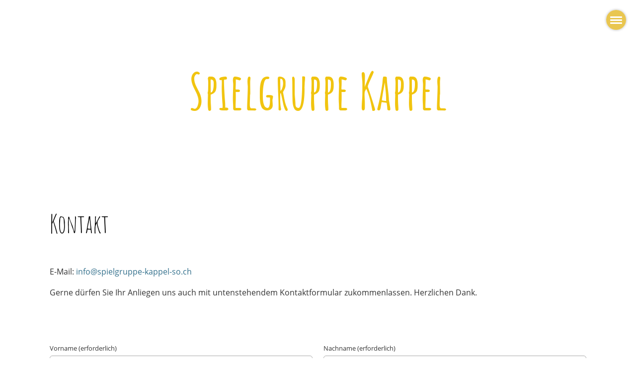

--- FILE ---
content_type: text/html;charset=UTF-8
request_url: https://spielgruppe-kappel-so.ch/kontakt
body_size: 3885
content:
<!DOCTYPE html>
<html lang="de">
<head>
<base href="/clubdesk/"/>


    <meta http-equiv="content-type" content="text/html; charset=UTF-8">
    <meta name="viewport" content="width=device-width, initial-scale=1">

    <title>Kontakt - Spielgruppe Kappel</title>
    <link rel="icon" type="image/svg+xml" href="v_4.5.13//admin/clubdesk-favicon.svg">
<link rel="stylesheet" type="text/css" media="all" href="v_4.5.13/shared/css/normalize.css"/>
<link rel="stylesheet" type="text/css" media="all" href="v_4.5.13/shared/css/layout.css"/>
<link rel="stylesheet" type="text/css" media="all" href="v_4.5.13/shared/css/tinyMceContent.css"/>
<link rel="stylesheet" type="text/css" media="all" href="v_4.5.13/webpage/css/admin.css"/>
<link rel="stylesheet" type="text/css" media="all" href="/clubdesk/webpage/fontawesome_6_1_1/css/all.min.css"/>
<link rel="stylesheet" type="text/css" media="all" href="/clubdesk/webpage/lightbox/featherlight-1.7.13.min.css"/>
<link rel="stylesheet" type="text/css" media="all" href="/clubdesk/webpage/aos/aos-2.3.2.css"/>
<link rel="stylesheet" type="text/css" media="all" href="/clubdesk/webpage/owl/css/owl.carousel-2.3.4.min.css"/>
<link rel="stylesheet" type="text/css" media="all" href="/clubdesk/webpage/owl/css/owl.theme.default-2.3.4.min.css"/>
<link rel="stylesheet" type="text/css" media="all" href="/clubdesk/webpage/owl/css/animate-1.0.css"/>
<link rel="stylesheet" type="text/css" media="all" href="v_4.5.13/content.css?v=1731836498151"/>
<link rel="stylesheet" type="text/css" media="all" href="v_4.5.13/shared/css/altcha-cd.css"/>
<script type="text/javascript" src="v_4.5.13/webpage/jquery_3_6_0/jquery-3.6.0.min.js"></script><script async defer src="v_4.5.13/shared/scripts/altcha_2_0_1/altcha.i18n.js" type="module"></script>
    <link rel="stylesheet" href="/clubdesk/webpage/cookieconsent/cookieconsent-3.1.1.min.css">
<link rel="stylesheet" href="genwwwfiles/page.css?v=1731836498151">

<link rel="stylesheet" href="wwwfiles/custom.css?v=" />


</head>
<body class="cd-sidebar-empty">


<nav class="cd-navigation-bar-container" id="cd-navigation-element">
    <a href="javascript:void(0);" onclick="if (!window.location.hash) { window.location.href='/kontakt#cd-page-content'; const target = document.getElementById('cd-page-content'); let nav = document.getElementById('cd-navigation-element'); const y = target.getBoundingClientRect().top + window.scrollY - nav.offsetHeight; window.scrollTo({ top: y, behavior: 'auto' }); } else { window.location.href=window.location.href; }"onkeyup="if(event.key === 'Enter') { event.preventDefault(); this.click(); }" class="cd-skip-link" tabindex="0">Direkt zum Hauptinhalt springen</a>

    <div class="cd-navigation-bar">
        <div class="cd-navigation-bar-content">
            
        </div>
    </div>
</nav>

<div tabindex="0" class="cd-fullpagemenu-button cd-hide-on-edit"
     onclick="toggleFullPageMenu(event)" onkeyup="if(event.key === 'Enter') { event.preventDefault(); this.click(event); }">
    <div class="nav-icon">
        <span></span>
        <span></span>
        <span></span>
    </div>
</div>
<div class="cd-fullpagemenu cd-menu">
    <div class="cd-menu-level-1">
        <ul>
                <li>
                    <a href="/willkommen"  data-id="_0" data-parent-id="" class="cd-menu-item  ">Willkommen</a>
                        <div class="cd-menu-level-2">
                            <ul>
                                    <li>
                                        <a href="/willkommen/anmeldung"  data-id="_0_0" data-parent-id="_0" class="cd-menu-item  ">Anmeldung </a>
                                        <div class="cd-menu-level-3">
                                            <ul>
                                            </ul>
                                        </div>
                                    </li>
                                    <li>
                                        <a href="/willkommen/unser_team"  data-id="_0_1" data-parent-id="_0" class="cd-menu-item  ">Unsere Spielgruppenleiterinnen</a>
                                        <div class="cd-menu-level-3">
                                            <ul>
                                                    <li>
                                                        <a href="/willkommen/unser_team/unser_vorstand"  data-id="_0_1_0" data-parent-id="_0_1" class="cd-menu-item  ">Unser Vorstand</a>
                                                    </li>
                                            </ul>
                                        </div>
                                    </li>
                            </ul>
                        </div>
                </li>
                <li>
                    <a href="/fruehe_sprachfoerderung_kappel"  data-id="_1" data-parent-id="" class="cd-menu-item  ">Frühe Sprachförderung Kappel</a>
                </li>
                <li>
                    <a href="/aktuell"  data-id="_2" data-parent-id="" class="cd-menu-item  ">Anlässe &amp; Aktuelles</a>
                </li>
                <li>
                    <a href="/unsere_leiterinnen"  data-id="_3" data-parent-id="" class="cd-menu-item  ">Fotos</a>
                        <div class="cd-menu-level-2">
                            <ul>
                                    <li>
                                        <a href="/unsere_leiterinnen/fotos_laternenumzug_2024"  data-id="_3_0" data-parent-id="_3" class="cd-menu-item  ">Fotos Laternenumzug 2024</a>
                                        <div class="cd-menu-level-3">
                                            <ul>
                                            </ul>
                                        </div>
                                    </li>
                                    <li>
                                        <a href="/unsere_leiterinnen/fotos_kuerbisschnitzen_2024"  data-id="_3_1" data-parent-id="_3" class="cd-menu-item  ">Fotos Kürbisschnitzen 2024</a>
                                        <div class="cd-menu-level-3">
                                            <ul>
                                            </ul>
                                        </div>
                                    </li>
                                    <li>
                                        <a href="/unsere_leiterinnen/fotos_kuerbisschnitzen_2025"  data-id="_3_2" data-parent-id="_3" class="cd-menu-item  ">Fotos Kürbisschnitzen 2025</a>
                                        <div class="cd-menu-level-3">
                                            <ul>
                                            </ul>
                                        </div>
                                    </li>
                                    <li>
                                        <a href="/unsere_leiterinnen/geschuetzte_elterngalerie"  data-id="_3_3" data-parent-id="_3" class="cd-menu-item  ">geschützte Elterngalerie</a>
                                        <div class="cd-menu-level-3">
                                            <ul>
                                            </ul>
                                        </div>
                                    </li>
                                    <li>
                                        <a href="/unsere_leiterinnen/impressionen_vom_spielgruppenalltag"  data-id="_3_4" data-parent-id="_3" class="cd-menu-item  ">Impressionen vom Spielgruppenalltag</a>
                                        <div class="cd-menu-level-3">
                                            <ul>
                                            </ul>
                                        </div>
                                    </li>
                            </ul>
                        </div>
                </li>
                <li>
                    <a href="/kontakt"  data-id="_4" data-parent-id="" class="cd-menu-item cd-menu-active cd-menu-selected">Kontakt</a>
                        <div class="cd-menu-level-2">
                            <ul>
                                    <li>
                                        <a href="/kontakt/standort"  data-id="_4_0" data-parent-id="_4" class="cd-menu-item  ">Standort</a>
                                        <div class="cd-menu-level-3">
                                            <ul>
                                            </ul>
                                        </div>
                                    </li>
                            </ul>
                        </div>
                </li>
                <li>
                    <a href="/impressum"  data-id="_5" data-parent-id="" class="cd-menu-item  ">Impressum</a>
                </li>
                <li>
                    <a href="/datenschutz"  data-id="_6" data-parent-id="" class="cd-menu-item  ">Datenschutz</a>
                </li>
            <li>
                <a href="/kontakt?action=login">Login</a>
            </li>
        </ul>
    </div>
</div>

<div class="main cd-light">

        <div tabindex="0" class="cd-totop-button" onclick="topFunction()"
         onkeyup="if(event.key === 'Enter') { topFunction(); }">
        <i class="fas fa-chevron-up"></i>
    </div>


    <header class="header-wrapper">
    <div class="cd-header "><div id='section_1000115' class='cd-section' debug-label='1000115' style=''>
<div class='cd-section-content cd-full-width'><div class="cd-row">

    <div class="cd-col m12">
        <div data-block-type="0" class="cd-block cd-light"
     debug-label="TextBlock:1000405"
     id="block_1000405" 
     style="" >

    <div class="cd-block-content" id="block_1000405_content"
         style="">
        <p style="text-align: center;">&nbsp;</p>
<h5><strong><img style="display: block; margin-left: auto; margin-right: auto;" src="https://app.clubdesk.com/clubdesk/m_42883/fileservlet?inline=true&amp;type=image&amp;id=1000101&amp;s=djEtEtcSwiNIQ7YC3HBdZ0Ad16Kp4uoGyF4lo0M3AQD3naA=" alt="" width="160" height="138"></strong></h5>
<h5 style="text-align: center;"><span style="font-size: 200%; color: rgb(241, 196, 15);"><strong>Spielgruppe Kappel</strong></span></h5>
<p>&nbsp;</p></div>
    <span class='cd-backgroundPane' style='display: block; position: absolute; overflow: hidden;top: 0px;left: 0px;bottom: 0px;right: 0px;background-color: rgba(255,255,255,1);'>
</span>
</div>
</div>
    </div>

</div>
</div>
</div>
    </header>


<main class="content-wrapper" tabindex="-1" id="cd-page-content" >
<div class="cd-content "><div aria-labelledby="block_1000406_title" id='section_1000116' class='cd-section cd-light' debug-label='1000116' style=''>
<span class='cd-backgroundPane' style='display: block; position: absolute; overflow: hidden;top: 0px;left: 0px;bottom: 0px;right: 0px;background-color: rgba(255,255,255,0);'>
</span>
<div class='cd-section-content'><div class="cd-row">

    <div class="cd-col m12">
        <div data-block-type="24" class="cd-block cd-light"
     debug-label="TitleBlock:1000406"
     id="block_1000406" 
     style="" >

    <div class="cd-block-content" id="block_1000406_content"
         style="">
        <h5 id="block_1000406_title">Kontakt</h5></div>
    <span class='cd-backgroundPane' style='display: block; position: absolute; overflow: hidden;top: 0px;left: 0px;bottom: 0px;right: 0px;background-color: rgba(255,255,255,0);'>
</span>
</div>
</div>
    </div>

<div class="cd-row">

    <div class="cd-col m12">
        <div data-block-type="0" class="cd-block"
     debug-label="TextBlock:1000407"
     id="block_1000407" 
     style="" >

    <div class="cd-block-content" id="block_1000407_content"
         style="">
        <p>E-Mail: <a href="mailto:info@spielgruppe-kappel-so.ch" target="_blank" rel="noopener">info@spielgruppe-kappel-so.ch</a></p>
<p>Gerne d&uuml;rfen Sie Ihr Anliegen uns auch mit untenstehendem Kontaktformular zukommenlassen. Herzlichen Dank.</p>
<p>&nbsp;</p></div>
    </div>
</div>
    </div>

<div class="cd-row">

    <div class="cd-col m12">
        <div data-block-type="9" class="cd-block"
     debug-label="FormBlock:1000458"
     id="block_1000458" 
     style="" >

    <div class="cd-block-content" id="block_1000458_content"
         style="">
        <span class="cd-back-anchor" id="formblock-1000458"></span>
<form method="post" action="/kontakt#formblock-1000458" accept-charset="UTF-8">
    <input type="hidden" name="1000458">
    <input type="hidden" name="1000458_col_024"
           value="query">
    <script>
      setInterval(function () {
        $("input[name='1000458_col_024']").val(
            "1000458_val_024");
      }, 3000);
    </script>
    <altcha-widget hidden strings="{&quot;waitAlert&quot;: &quot;Bitte warten Sie, bis die Sicherheitsüberprüfung abgeschlossen ist.&quot;}" id='altcha' auto='onload' floating='auto' floatinganchor='#submit_1000458' challengeurl='altcha?ts=1768768290325'></altcha-widget><noscript>
<div id="javascriptWarning" style="padding: 1em 0 1em;">
<i class="fa-solid fa-triangle-exclamation"></i>&nbsp;Dieses Formular benötigt Javascript, um korrekt zu funktionieren. Bitte aktivieren Sie Javascript in den Einstellungen Ihres Browsers.</div>
</noscript>	<div class="cd-form-row">
		<div class="cd-form-item">
			<label for="col_1" class="cd-data-label">Vorname (erforderlich)</label>
			<input class="cd-data-formfield " type="text" id="col_1" name="1000458_col_1" value=""  required >
		</div>
		<div class="cd-filler"></div>
		<div class="cd-form-item">
			<label for="col_2" class="cd-data-label">Nachname (erforderlich)</label>
			<input class="cd-data-formfield " type="text" id="col_2" name="1000458_col_2" value=""  required >
		</div>
	</div>
	<div class="cd-form-row-hp">
		<div class="cd-form-item">
			<input class="form-textfield mandatory-field" type="text" style="width:100%;" name="079_col_023" value="">
		</div>
	</div>
	<div class="cd-form-item-row">
		<label for="col_3" class="cd-data-label">E-Mail (erforderlich)</label>
		<input class="cd-data-formfield " type="email" id="col_3" name="1000458_col_3" value=""  required >
	</div>
	<div class="cd-form-item-row">
		<label for="col_4" class="cd-data-label">Frage (erforderlich)</label>
		<textarea class="cd-data-formfield " id="col_4" name="1000458_col_4"  required ></textarea>
	</div>
	
	<div class="cd-form-submit-row">
		<input type="submit" id="submit_1000458"  value="Absenden" class="cd-button cd-button-primary">
	</div>
</form></div>
    </div>
</div>
    </div>

</div>
</div>
</div>
</main>

<footer>
    <div class="cd-footer "><div id='section_1000095' class='cd-section cd-dark' debug-label='1000095' style=''>
<span class='cd-backgroundPane' style='display: block; position: absolute; overflow: hidden;top: 0px;left: 0px;bottom: 0px;right: 0px;background-color: #000000;'>
</span>
<div class='cd-section-content'><div class="cd-row">

    <div class="cd-col m12">
        <div data-block-type="0" class="cd-block"
     debug-label="TextBlock:1000334"
     id="block_1000334" 
     style="" >

    <div class="cd-block-content" id="block_1000334_content"
         style="">
        <p>Spielgruppe Kappel | Dorfstrasse 29 | 4616 Kappel |E-Mail: info@spielgruppe-kappel-so.ch</p>
<p>Copyright Spielgruppe Kappel&nbsp;</p>
<p><a href="https://www.clubdesk.ch" target="_blank" rel="noopener">Erstellt mit ClubDesk Vereinssoftware</a></p>
<p>&nbsp;</p></div>
    </div>
</div>
    </div>

</div>
</div>
</div>
</footer>
</div>
<script type="text/javascript" src="v_4.5.13/webpage/in-page-navigation.js"></script>
<script type="text/javascript" src="webpage/lightbox/featherlight-1.7.13.min.js"></script>
<script type="text/javascript" src="webpage/aos/aos-2.3.2.js"></script>
<script type="text/javascript" src="webpage/aos/aos-init-2.3.2.js"></script>
<script type="text/javascript" src="webpage/lightbox/featherlight-1.7.13.min.js"></script>
<script type="text/javascript" src="webpage/owl/owl.carousel-2.3.4-cd.js"></script>
<script type="text/javascript" src="webpage/fixes/ofi.js"></script>
<script type="text/javascript" src="webpage/fixes/captions.js"></script>
<script type="text/javascript">
objectFitImages('.cd-image-content img');
adjustCaptionContainer();
</script>
<script>  window.addEventListener('load', (event) => {
    let altchaWidgets = document.querySelectorAll('altcha-widget');
    if (!altchaWidgets || altchaWidgets.length == 0) {
      return;
    }
    for (var i = 0; i < altchaWidgets.length; i++) {
      let altchaWidget = altchaWidgets[i];
      let anchor = document.querySelector(altchaWidget.floatinganchor);
      anchor.addEventListener('mouseenter', function() { if (altchaWidget.getState() === 'verifying') { altchaWidget.removeAttribute('hidden'); } });
      anchor.addEventListener('mouseleave', function() { altchaWidget.setAttribute('hidden', 'true'); });
      altchaWidget.addEventListener('statechange', (ev) => {
        if (ev.detail.state === 'error') {
          altchaWidget.removeAttribute('hidden');
        }
      });
    }
  });
</script>

<script src="/clubdesk/webpage/cookieconsent/cookieconsent-3.1.1.min.js" type="text/javascript"></script>
<script src="genwwwfiles/page.js?v=1731836498151" type="text/javascript"></script>


</body>
</html>

--- FILE ---
content_type: text/css;charset=UTF-8
request_url: https://spielgruppe-kappel-so.ch/clubdesk/genwwwfiles/page.css?v=1731836498151
body_size: 2138
content:
/* amatic-sc-regular - v13-latin_latin-ext */
@font-face {
  font-family: 'Amatic SC';
  font-style: normal;
  font-weight: normal;
  src: url('/clubdesk/webpage/webfonts/amatic-sc-v13-latin_latin-ext-regular.eot'); /* IE9 Compat Modes */
  src: local(''),
       url('/clubdesk/webpage/webfonts/amatic-sc-v13-latin_latin-ext-regular.eot?#iefix') format('embedded-opentype'), /* IE6-IE8 */
       url('/clubdesk/webpage/webfonts/amatic-sc-v13-latin_latin-ext-regular.woff2') format('woff2'), /* Super Modern Browsers */
       url('/clubdesk/webpage/webfonts/amatic-sc-v13-latin_latin-ext-regular.woff') format('woff'), /* Modern Browsers */
       url('/clubdesk/webpage/webfonts/amatic-sc-v13-latin_latin-ext-regular.ttf') format('truetype'), /* Safari, Android, iOS */
       url('/clubdesk/webpage/webfonts/amatic-sc-v13-latin_latin-ext-regular.svg#Oswald') format('svg'); /* Legacy iOS */
}/* amatic-sc-700 - v13-latin_latin-ext */
@font-face {
  font-family: 'Amatic SC';
  font-style: normal;
  font-weight: 700;
  src: url('/clubdesk/webpage/webfonts/amatic-sc-v13-latin_latin-ext-700.eot'); /* IE9 Compat Modes */
  src: local(''),
       url('/clubdesk/webpage/webfonts/amatic-sc-v13-latin_latin-ext-700.eot?#iefix') format('embedded-opentype'), /* IE6-IE8 */
       url('/clubdesk/webpage/webfonts/amatic-sc-v13-latin_latin-ext-700.woff2') format('woff2'), /* Super Modern Browsers */
       url('/clubdesk/webpage/webfonts/amatic-sc-v13-latin_latin-ext-700.woff') format('woff'), /* Modern Browsers */
       url('/clubdesk/webpage/webfonts/amatic-sc-v13-latin_latin-ext-700.ttf') format('truetype'), /* Safari, Android, iOS */
       url('/clubdesk/webpage/webfonts/amatic-sc-v13-latin_latin-ext-700.svg#Oswald') format('svg'); /* Legacy iOS */
}/* open-sans-regular - v17-latin_latin-ext */
@font-face {
  font-family: 'Open Sans';
  font-style: normal;
  font-weight: normal;
  src: url('/clubdesk/webpage/webfonts/open-sans-v17-latin_latin-ext-regular.eot'); /* IE9 Compat Modes */
  src: local(''),
       url('/clubdesk/webpage/webfonts/open-sans-v17-latin_latin-ext-regular.eot?#iefix') format('embedded-opentype'), /* IE6-IE8 */
       url('/clubdesk/webpage/webfonts/open-sans-v17-latin_latin-ext-regular.woff2') format('woff2'), /* Super Modern Browsers */
       url('/clubdesk/webpage/webfonts/open-sans-v17-latin_latin-ext-regular.woff') format('woff'), /* Modern Browsers */
       url('/clubdesk/webpage/webfonts/open-sans-v17-latin_latin-ext-regular.ttf') format('truetype'), /* Safari, Android, iOS */
       url('/clubdesk/webpage/webfonts/open-sans-v17-latin_latin-ext-regular.svg#Oswald') format('svg'); /* Legacy iOS */
}
body {
    position: relative;
    min-height: 100vh;
    display: flex;
    flex-direction: column;
}

.main {
    flex-grow: 1;
    display: flex;
    flex-direction: column;
}

.cd-content, .cd-sidebar, .cd-header, .cd-footer {
    position: relative;
}

.columns-wrapper {
    flex-grow: 1;
    display: flex;
    flex-direction: row;
}

.columns-margins {
    flex-grow: 1;
}

.columns {
    display: flex;
    flex-direction: row;
    align-items: stretch;
    width: 100%;
    max-width: 1100px;
    flex-basis: 1100px;
}

.content-wrapper {
    flex-grow: 1;
    display: flex;
    flex-direction: column;
    overflow: hidden;
}

.sidebar-wrapper {
    display: flex;
    flex-direction: column;
    flex-basis: 240px;
    flex-shrink: 0;
    border-left: 0 SOLID rgba(254,206,44,1.0);
    overflow: hidden;
}

.cd-header, .cd-content, .cd-sidebar, .cd-footer {
    flex-grow: 1;
}

.cd-row {
    max-width: 1100px;
    margin: 0 auto;
}

.cd-navigation-bar-container a, .cd-navigation-bar-container a:hover {
    text-decoration: none;
}

.cd-filler {
    flex-grow: 1;
}

@media (max-width: 576px) {
    .columns {
        display: block;
        flex-basis: initial;
    }

    .sidebar-wrapper {
        border-left: none;
        max-width: 100%;
    }
}

.cd-navigation-bar-container {
    background-color: rgba(254,206,44,1.0);
}

.cd-navigation-bar-content {
    display: flex;
    align-items: center;
    margin: 0;
    flex-direction: row;
}

@media (min-width: 577px) {
    .cd-navigation-bar-container {
        display: none;
    }
}

@media (max-width: 576px) {
    .cd-navigation-bar-container {
        display: none;
    }
}
.cd-club-logo-and-name {
    display: inline-flex;
    align-items: center;
}

a.cd-club-logo-link {
    text-decoration: none;
}

a.cd-club-logo-link:focus {
    outline-color: rgba(255,255,255,1.0);
    outline-width: 3px;
    outline-style: solid;
}

.cd-club-logo-link {
    display: none;
}
@media (max-width: 576px) {
    .cd-club-logo-link {
        display: none;
    }
}

.cd-club-logo {
height: 40px;
margin: 10px 0 10px 30px;
    vertical-align: middle;
}

@media (max-width: 576px) {
    .cd-club-logo {
        height: ;
        
    }
}

.cd-club-name {
  display: none;
}
@media (max-width: 576px) {
    .cd-club-name {
        display: none;
    }
}

a.cd-club-name, a.cd-club-name:visited, a.cd-club-name:hover {
	font-family: Courgette, handwriting;
	font-size: 32px;
	font-weight: 700;
	font-style: normal;
	text-decoration: none;
	text-align: left;
	text-transform: none;
	margin: 18px;
	overflow-wrap: break-word;
}

a.cd-club-name, a.cd-club-name:visited, a.cd-club-name:hover {
	color: rgba(255,255,255,1.0);
}

a.cd-club-name:focus, a.cd-club-name:visited:focus, a.cd-club-name:hover:focus {
	outline-width: 3px;
	outline-style: solid;

}

a.cd-club-name:focus, a.cd-club-name:visited:focus, a.cd-club-name:hover:focus {
	outline-color: rgba(255,255,255,1.0);
}

@media (max-width: 576px) {
	a.cd-club-name, a.cd-club-name:visited, a.cd-club-name:hover {
		font-size: 7vmin;
	}
}





.cc-window, .cc-revoke {
	font-family: Open Sans, sans-serif;
	font-size: 14px;
	font-weight: 400;
	font-style: normal;
	text-decoration: none;
	text-align: left;
	text-transform: none;
	overflow-wrap: break-word;
}

.cc-window, .cc-revoke {
	color: rgba(51,51,51,1.0);
}

.cc-window:focus, .cc-revoke:focus {
	outline-width: 3px;
	outline-style: solid;

}

.cc-window:focus, .cc-revoke:focus {
	outline-color: rgba(51,51,51,1.0);
}



a.cc-link, a.cc-link:active, a.cc-link:visited, .cc-bottom {
	text-transform: none;
	text-decoration: none;
}

a.cc-link, a.cc-link:active, a.cc-link:visited, .cc-bottom {
	color: rgba(51,51,51,1.0);
}

a.cc-link:hover, a.cc-link:active:hover, a.cc-link:visited:hover, .cc-bottom:hover {	text-decoration: underline;
}

a.cc-link:hover, a.cc-link:active:hover, a.cc-link:visited:hover, .cc-bottom:hover {
	color: rgba(51,51,51,1.0);
}

a.cc-link:focus, a.cc-link:active:focus, a.cc-link:visited:focus, .cc-bottom:focus {
	outline-width: 3px;
	outline-style: solid;

}

a.cc-link:focus, a.cc-link:active:focus, a.cc-link:visited:focus, .cc-bottom:focus {
	outline-color: rgba(51,51,51,1.0);
}



.cc-bottom:focus {
    bottom: 25px;
}

.cc-window, .cc-revoke {
    background-color: rgba(255,255,255,1.0);
    box-shadow: 0 0 5px 0 rgba(0,0,0,0.3);
    z-index: 10000000;
}

.cc-btn {
    background-color: rgba(231,192,61,1.0);
    color: rgba(51,51,51,1.0);
}

.cc-btn:first-child {
    background-color: transparent;
}

.cc-btn:first-child {
	color: rgba(51,51,51,1.0);
}




.cd-fullpagemenu-button {
    position: fixed;
    z-index: 30002;
    top: 0;
     right : 0;
    width: 40px;
    height: 40px;
    cursor: pointer;
    padding-top: 10px;
    padding-left: 8px;
    border-radius: 20px;
    background: rgba(231,192,61,0.9);
    box-shadow: 0 0 5px 0 rgba(0,0,0,0.3);
    margin: 20px;
}

.cd-fullpagemenu-button .nav-icon {
    width: 24px;
    transform: rotate(0deg);
    transition: .5s ease-in-out;
    cursor: pointer;
}

.cd-fullpagemenu-button .nav-icon span {
    display: block;
    position: absolute;
    height: 3px;
    width: 100%;
    background: rgba(255,255,255,1.0);
    border-radius: 9px;
    opacity: 1;
    left: 0;
    transform: rotate(0deg);
    transition: all .25s ease-in-out;
}

.cd-fullpagemenu-button .nav-icon span:nth-child(1) {
    top: 3px;
}

.cd-fullpagemenu-button .nav-icon span:nth-child(2) {
    top: 9px;
}

.cd-fullpagemenu-button .nav-icon span:nth-child(3) {
    top: 15px;
}

.cd-fullpagemenu-button .nav-icon.open span {
    background: rgba(255,255,255,1.0);
}

.cd-fullpagemenu-button .nav-icon.open span:nth-child(1) {
    top: 9px;
    transform: rotate(135deg);
}

.cd-fullpagemenu-button .nav-icon.open span:nth-child(2) {
    opacity: 0;
}

.cd-fullpagemenu-button .nav-icon.open span:nth-child(3) {
    top: 9px;
    transform: rotate(-135deg);
}

.cd-fullpagemenu-button:focus {
    outline-width: 3px;
    outline-style: solid;
    outline-color: rgba(255,255,255,1.0);
}

.cd-fullpagemenu {
    visibility: hidden;
    opacity: 0;
    position: fixed;
    z-index: 30001;
    top: 0;
    bottom: 0;
     right : 0;
    width: 100%;
    background: transparent;
    transition: all 0.5s;
    padding: 40px;
}

@media (max-width: 992px) {
    .cd-fullpagemenu {
        width: 100%;
    }
}

.cd-fullpagemenu-open .cd-fullpagemenu {
    display: block;
    background: rgba(240,240,240,0.95);
    opacity: 1;
    visibility: visible;
    overflow-y: auto;
}

.cd-fullpagemenu ul {
    text-align: center;
    list-style-type: none;
    padding: 0;
    margin: 0;
}

.cd-fullpagemenu ul li a {
    text-decoration: none;
    display: block;
}

.cd-fullpagemenu .cd-menu-level-1 a {
	font-family: Amatic SC, handwriting;
	font-size: 30px;
	font-weight: 700;
	font-style: normal;
	text-decoration: none;
	text-align: center;
	letter-spacing: 0;
	text-transform: none;
	margin: 20px;
	overflow-wrap: break-word;
}

.cd-fullpagemenu .cd-menu-level-1 a {
	color: rgba(254,206,44,1.0);
}

.cd-fullpagemenu .cd-menu-level-1 a:focus {
	outline-width: 3px;
	outline-style: solid;
	outline-offset: 5px;

}

.cd-fullpagemenu .cd-menu-level-1 a:focus {
	outline-color: rgba(254,206,44,1.0);
}


.cd-fullpagemenu .cd-menu-level-2 a {
	font-family: Amatic SC, handwriting;
	font-size: 20px;
	font-weight: 400;
	font-style: normal;
	text-decoration: none;
	text-align: center;
	letter-spacing: 0;
	text-transform: none;
	margin: 10px 20px;
	overflow-wrap: break-word;
}

.cd-fullpagemenu .cd-menu-level-2 a {
	color: rgba(51,51,51,1.0);
}

.cd-fullpagemenu .cd-menu-level-2 a:focus {
	outline-width: 3px;
	outline-style: solid;
	outline-offset: 5px;

}

.cd-fullpagemenu .cd-menu-level-2 a:focus {
	outline-color: rgba(51,51,51,1.0);
}


.cd-fullpagemenu .cd-menu-level-3 a {
	font-family: Amatic SC, handwriting;
	font-size: 13px;
	font-weight: 400;
	font-style: normal;
	text-decoration: none;
	text-align: center;
	letter-spacing: 0;
	text-transform: none;
	margin: 0 20px;
	overflow-wrap: break-word;
}

.cd-fullpagemenu .cd-menu-level-3 a {
	color: rgba(51,51,51,1.0);
}

.cd-fullpagemenu .cd-menu-level-3 a:focus {
	outline-width: 3px;
	outline-style: solid;
	outline-offset: 5px;

}

.cd-fullpagemenu .cd-menu-level-3 a:focus {
	outline-color: rgba(51,51,51,1.0);
}



.cd-fullpagemenu .cd-menu-level-1 > ul > li {
    margin-top: 10px;
}

.cd-fullpagemenu a.cd-menu-item.cd-menu-active, .cd-fullpagemenu a.cd-menu-item:hover {
    color: rgba(231,192,61,0.9);
}

.cd-menu-item {
    text-align: center;
}
.cd-totop-button {
    display: flex;
    justify-content: space-around;
    align-items: center;

    position: fixed;
    right: -100px;
    bottom: 50px;
    width: 40px;
    height: 40px;

    z-index: 1;

    box-shadow: 0 0 5px 0 rgba(0,0,0,0.3);

    color: rgba(255,255,255,1.0);
    background-color: rgba(231,192,61,0.8);
    transition: all 0.4s ease;

    cursor: pointer;
}

.cd-totop-button {
	border-color: rgba(255,255,255,1.0);
}

.cd-totop-button {
	border-width: 0;
	border-style: SOLID;
	border-top-left-radius: 100%;
	border-top-right-radius: 100%;
	border-bottom-right-radius: 100%;
	border-bottom-left-radius: 100%;
}



.cd-scroll .cd-totop-button {
    right: 20px;
}

.cd-totop-button:focus {
    outline-color: rgba(255,255,255,1.0) !important;
}

